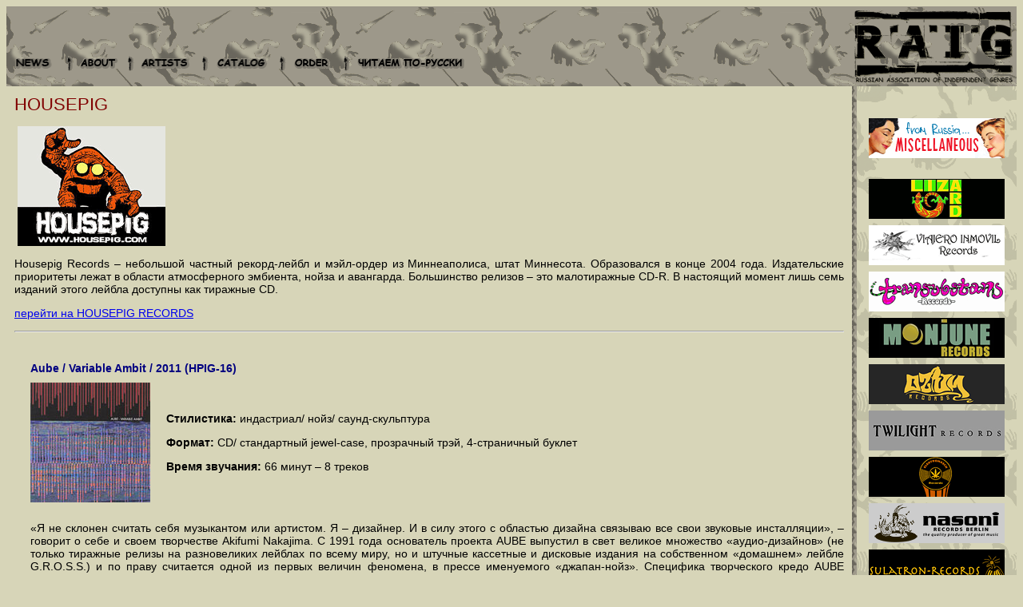

--- FILE ---
content_type: text/html
request_url: http://raig.ru/distro_housepig.asp
body_size: 41017
content:
<!DOCTYPE HTML PUBLIC "-//W3C//DTD HTML 4.0 Transitional//EN">
<HTML>
<HEAD>
<meta http-equiv="Content-Type" content="text/html; charset=windows-1251">
<title>Russian Association Of Independent Genres</title>
</HEAD>

<body bgcolor="#D7D5B8">
<SCRIPT LANGUAGE=JAVASCRIPT><!--
var jnewa = new(Image), jnew = new(Image);
jnewa.src = 'pix/btn_news1a.gif';
jnew.src = 'pix/btn_news1.gif';
var jpresenta = new(Image), jpresent = new(Image);
jpresenta.src = 'pix/btn_about1a.gif';
jpresent.src = 'pix/btn_about1.gif';
var jartistsa = new(Image), jartists = new(Image);
jartistsa.src = 'pix/btn_artists1a.gif';
jartists.src = 'pix/btn_artists1.gif';
var jcataloga = new(Image), jcatalog = new(Image);
jcataloga.src = 'pix/btn_catalog1a.gif';
jcatalog.src = 'pix/btn_catalog1.gif';
var jcontacta = new(Image), jcontact = new(Image);
jcontacta.src = 'pix/btn_order1a.gif';
jcontact.src = 'pix/btn_order1.gif';
var jshopa = new(Image), jshop = new(Image);
jshopa.src = 'pix/btn_russian1a.gif';
jshop.src = 'pix/btn_russian1.gif';
--></SCRIPT>
<table background="pix/bgg1.gif" border="0" cellspacing="0" cellpadding="0" width="100%">
<tr>
<td align="left" valign="bottom"><nobr>
<a href="default.asp"><img name=inew onmouseover="inew.src = jnewa.src;" onmouseout="inew.src = jnew.src;" src="pix/btn_news1.gif" width="76" height="35" border="0" alt="News"></a><img src="pix/seps.gif" border="0" width="8" height="35">
<a href="pres.asp"><img name=ipresent onmouseover="ipresent.src = jpresenta.src;" onmouseout="ipresent.src = jpresent.src;" src="pix/btn_about1.gif" width="64" height="35" border="0" alt="About"></a><img src="pix/seps.gif" border="0" width="8" height="35">
<a href="art.asp"><img name=iartists onmouseover="iartists.src = jartistsa.src;" onmouseout="iartists.src = jartists.src;" src="pix/btn_artists1.gif" width="81" height="35" border="0" alt="Artists"></a><img src="pix/seps.gif" border="0" width="8" height="35">
<a href="cat.asp"><img name=icatalog onmouseover="icatalog.src = jcataloga.src;" onmouseout="icatalog.src = jcatalog.src;" src="pix/btn_catalog1.gif" width="85" height="35" border="0" alt="Catalog"></a><img src="pix/seps.gif" border="0" width="8" height="35">
<a href="cot.asp"><img name=icontact onmouseover="icontact.src = jcontacta.src;" onmouseout="icontact.src = jcontact.src;" src="pix/btn_order1.gif" width="68" height="35" border="0" alt="Order"></a><img src="pix/seps.gif" border="0" width="8" height="35">
<a href="distro.asp"><img name=ishop onmouseover="ishop.src = jshopa.src;" onmouseout="ishop.src = jshop.src;" src="pix/btn_russian1.gif" width="144" height="35" border="0" alt="RU-zone"></a>

</nobr></td>
<td align="right" valign="middle"><IMG SRC="pix/logosmall.gif" width="208" height="100" alt="RAIG Logo"></td>
</tr>
</table>

		<table border="0" cellspacing="0" cellpadding="0" width="100%" cols="3">
			<tr>
				<td valign="top">
<div style="margin: 10 10 10 10; text-align:justify; font-family:arial, verdana; font-size:14px;">
				
		


<div style="font-size:22px; font-decoration:bold; font-family:arial; color:#800000">
HOUSEPIG
</div>

<p><img border=0 src="pix/label_housepig.gif" width=185 height=150" hspace="4"></p>
<p>Housepig Records – небольшой частный рекорд-лейбл и мэйл-ордер из Миннеаполиса, штат Миннесота. Образовался в конце 2004 года. Издательские приоритеты лежат в области атмосферного эмбиента, нойза и авангарда. Большинство релизов – это малотиражные CD-R. В настоящий момент лишь семь изданий этого лейбла доступны как тиражные CD.</p>
<p><a href="http://www.housepig.com/">перейти на HOUSEPIG RECORDS</a></p>
<hr>


<br><div style="margin-left:20;">
<p><a name="HPIG016"><font color="#000080"><b>
Aube / Variable Ambit / 2011 (HPIG-16)
</b></font>
<TABLE cellSpacing=0 cellPadding=0 border=0>
  <TR align="left">
    <TD width="50px" align="left">

<p><img src="pix/hpig_016.jpg" height="150" width="150" hspace="0" vspace="10" align=left border="0"></p>
</TD><TD width=20>&#160;</TD><TD><div style="text-align:left; font-family:arial, verdana; font-size:14px;">

<p><b>Стилистика:</b> индастриал/ нойз/ саунд-скульптура</p>
<p><b>Формат:</b> CD/ стандартный jewel-case, прозрачный трэй, 4-страничный буклет</p>
<p><b>Время звучания:</b> 66 минут – 8 треков</p>
</div></TD><TD width=10>&#160;</TD>
</TR></TABLE>

<p>«Я не склонен считать себя музыкантом или артистом. Я – дизайнер. И в силу этого с областью дизайна связываю все свои звуковые инсталляции», – говорит о себе и своем творчестве Akifumi Nakajima. С 1991 года основатель проекта AUBE выпустил в свет великое множество «аудио-дизайнов» (не только тиражные релизы на разновеликих лейблах по всему миру, но и штучные кассетные и дисковые издания на собственном «домашнем» лейбле G.R.O.S.S.) и по праву считается одной из первых величин феномена, в прессе именуемого «джапан-нойз». Специфика творческого кредо AUBE заключается в том, что, создавая свое очередное творение, гуру мировой нойз-индустриальной сцены всегда использует только один источник исходного звука – в качестве такового может выступать буквально что угодно (например, перелистываемые страницы книги, но этой книгой будет Библия) – и каждый раз этот источник является новым и уникальным. Утверждают, что самоповторов у японского мастера не случается (интересно, ведет ли он учет уже использованных предметов?).</p>
<p>Альбом Variable Ambit («Меняющийся диапазон» или объем, сфера, окружение, т.д.) – очередной тиражный релиз AUBE. Это собрание аудио-скейпов, созданных еще в 2003 году, но в силу различных обстоятельств не публиковавшихся. Свой уникальный источник используется на этот раз для каждого из восьми треков. Но никакой идеологической подоплеки или концептуальной экзотики, все довольно прозаично – задействован обратный сигнал (или фидбэк) восьми приборов электрического питания. Сигналы эти, разумеется, процессируются. После чего с ними осуществляется ряд простейших технологических манипуляций – в основном все сводится к изменению частоты и длины волны. Крайне минималистично, если этот термин можно использовать приминительно к такому звукотворчеству. Но, поверьте, весьма действенно – почти АНСО («Акустическое не смертельное оружие»). Спазмов, кровотечения, перегрева внутренних органов, ожогов и обезвоживания тканей (высокие и ультразвуковые частоты от 5 до 30 кГц) не вызывает. А вот нервное возбуждение, повышение уровня беспокойства и головная боль (низкие частоты от 5 до 200 Гц) обеспечены… Хотя реакция на подобные штуки у пациентов всегда индивидуальна. Есть намерение довести соседей до исступления? Забудьте о хэви-метал экстриме… просто оставьте Variable Ambit включенным (можно даже убавить громкость) на бесконечном повторе… и уезжайте на выходные на природу…</p>
<p><b>Дискография AUBE (только тиражные CD и винил):</b> Flood-Gate (1993, CD); Aquatremble (1994, 7”); Purification To Numbness (1995, CD); Aube (1995, 7”); Wired Trap (1995, CD); Pulse Resonator (1995, LP+7”); Magnetostriction (1995, CD); split w/ LABORATORY OF SONIC DISCOVERY. Pulmoplexus (1995, 3”CD); Aube (1995, 7”); split w/ SMALL CRUEL PARTY (1996, 12”); w/ COCK E.S.P. Maschinenwerk (1996, CD); Spiral Trickle Distillation (1996, 12”); Autodecision (1996, 7”); split w/ GRUNT. Dispersive Granule (1996, 7”); Maze Head Shift (1996, 7”); Monochordattune (1996, 7”); Infinity Orbit (1996, CD); Metal De Metal (1996/2008, CD/2CD); split w/ GRUNT. Loom Hatching Doom (1996, 10”); Fast Tumbling Blaze (1996, 7”); Saturation Transfer (1996, 7”); w/ TELEPHERIQUE. Daseinsspanne (1996, 7”); w/ RLW (1996, 10”); Quadrotation (1997, 4x7”); split w/ NOAIDI. Empa (1997, 7”); Cardiac Strain (1997, CD); Sacrament (1997, 7”); N/E (1997, 7”); split w/ SOURCE DIREKT. Sight Forward Aberration (1997, 7”); Dazzle Reflexion (1997, CD); Nerf Vague Minimalistique (1997, 10”); Aqua Syndrome (1997/2008, CD/2CD); Stared Gleam (1997, CD); Throb In Manic Red (1997, LP); w/ Lasse Marhaug. New Forms Of Free Entertainment (1997, CD); split w/ KNURL (1997, CD); w/ SSHE RETINA STIMULANTS. Video Field Recordings (1997, LP); Mort Aux Vaches (Still Contemplation) (1997, CD); Howling Obsession (1997/2002, CD-R/CD); Sigh In Depressive Blue (1998, LP); Vas In Euthymic Violet (1998, LP); Evocation (1998, CD); split w/ THE HATERS. Splinter Clear Cut (1998, CD); Pages From The Book (1998, CD); Deglaze (1998, LP); Substructural Penetration 1991-1995 (1998, 2CD); w/ K2 (1998, 7”); Embers (1998, CD); Flush (1998, CD); Flare (1998, CD); Cerebral Disturbance (1998, LP); 108 (1998, CD); Parametalizest (1998, 7”); Suppression Disorder (1999, CD); Shade Away (1999, CD); w/ TELEPHERIQUE. R-S+C (1999, LP); Blood-Brain Barrier (1999, CD); Ricochetentrance (1999, CD); Sensorial Inducement (2000, LP); w/ Zbigniew Karkowski. Mutation (2000, CD); Triad Thread (2000, CD); Millennium (2000-2002, 12CD); Set On (2001, CD); Solid Pressure (2001, CD); Timemind (2001, CD); Millennium (2002, 2LP); Recontextual Abstraction (2002, 2CD); RM4 (2002, CD); Millennium-Box (2003, 12xCD+CD-R); Duplex-Sphere (2004, CD); Shade Away (2004, CD); Chain (Re)Action (2005, CD); Reworks Maurizio Bianchi Vol.2 (2006, CD); Comet (2006, 2CD); Imagery Resonance (2007, CD); Ambera Planeta Wawar (2007, CD); Reworks Nimh Vol.1 (2007, CD); Reworks Stefano Gentile II (2008, CD); Variable Ambit (2011, CD)</p>
<p>цена RAIG: <b>400 ru</b></p>
</div>
<hr>

<br><div style="margin-left:20;">
<p><a name="HPIG029"><font color="#000080"><b>
Olekranon / Bilal / 2011 (HPIG-29)
</b></font>
<TABLE cellSpacing=0 cellPadding=0 border=0>
  <TR align="left">
    <TD width="50px" align="left">

<p><img src="pix/hpig_029.jpg" height="150" width="150" hspace="0" vspace="10" align=left border="0"></p>
</TD><TD width=20>&#160;</TD><TD><div style="text-align:left; font-family:arial, verdana; font-size:14px;">

<p><b>Стилистика:</b> экспериментал/ глитч/ иллбиент</p>
<p><b>Формат:</b> CD/ стандартный jewel-case, прозрачный трэй, 4-страничный буклет</p>
<p><b>Время звучания:</b> 42 минуты – 10 треков</p>
</div></TD><TD width=10>&#160;</TD>
</TR></TABLE>

<p>OLEKRANON – одна из форм, наряду с VOPAT и BOBCRANE, звукотворческого самовыражения резидента города Блумингтон штата Индиана Ryan Huber. Сам автор называет ее «более мрачной и прореженной версией моего Bobcrane». Поскольку ни один из проектов до сего дня широкой известности не получил, то проясняет это, увы, немногое… Альбом Bilal – это первый тиражный релиз аудио-экспериментатора, и впервые сделан он не на «домашнем» лейбле Inam Records, но по контракту с Housepig. Под невзрачными художествами обложки сокрыт десяток конструкций из грязно-ржавых ритмических битов, индустриальных шумо-эмбиент текстур, покореженных наложений гитары и кое-где голоса. Эдакая актуально-осовремененная версия EBM-кошмара для элитного кибер-дэнс-пола. Жестко и не без амбиции.</p>
<p><b>Дискография OLEKRANON:</b> Necropolis (2007, EP-CDR); Tins And Shadows (2007, EP-CDR); The Wire Risk (2007, CD-R); Armor (2008, CD-R); Recycle Human Lung (2009, EP-CDR); Identi (2009, CD-R); Bilal (2011, CD)</p>
<p><b>Дискография VOPAT:</b> Spines (2005, CD-R); Calcutta (2006, EP-CDR); Vibrillation (2006, EP-CDR); Sometimes It Will (2006, CD-R); Silhouette (2006, EP-CDR); Tell Them We Are Dead (2006, EP-CDR); Vopat (2008, EP-CDR); Lathe (2008, EP-CDR)</p>
<p><b>Дискография BOBCRANE:</b> Forever, Inc. (2006, CD-R); Telemonger (2006, CD-R); Technicide (2006, EP-CDR); His Mighty Hurricane Machine (2006, CD-R)</p>
<p><a href="http://olekranon.bandcamp.com/album/bilal">послушать альбом</a></p>
<p>цена RAIG: <b>400 ru</b></p>
</div>
<hr>

<br><div style="margin-left:20;">
<p><a name="HPIG019"><font color="#000080"><b>
Golem Gross - The Bastard Noise / Universe Of Dishonor / 2009 (HPIG-19)
</b></font>
<TABLE cellSpacing=0 cellPadding=0 border=0>
  <TR align="left">
    <TD width="50px" align="left">

<p><img src="pix/hpig_019.jpg" height="150" width="150" hspace="0" vspace="10" align=left border="0"></p>
</TD><TD width=20>&#160;</TD><TD><div style="text-align:left; font-family:arial, verdana; font-size:14px;">

<p><b>Стилистика:</b> индастриал/ пауэр-электроник</p>
<p><b>Формат:</b> CD/ стандартный jewel-case, прозрачный трэй, 4-страничный буклет</p>
<p><b>Время звучания:</b> 35 минут – 6 треков</p>
</div></TD><TD width=10>&#160;</TD>
</TR></TABLE>

<p>Universe Of Dishonor – тиражный cd-репресс первого диска из раритетного двойного сета BASTARD NOISE под названием Joined At The Skull: The Collaborations, оригинал которого выходил в октябре 2008 года на лейбле Housepig (100 пронумерованных экз. в двойном dvd-боксе; специальный бонус – 3” CDR Bastard Noise Live on KXLU Radio, 1997). Являет собой одну из многочисленных коллабораций Eric Wood, единолично представляющего калифорнийский BASTARD NOISE. Партнером в этот раз выступил некто Anderson из Бруклина, выступающий под ником GOLEM GROSS. Совместный концерт в Нью-Йорке в 2002-ом оказался хорошим стимулом к последующему обмену файлами… и к спонтанно-деструктивно-параноидному выплеску эмоций в стилистике негативистского «пауэр-вайэленс». Всем, кто понимает толк в этой области звукотворческого самовыражения, релиз безоговорочно рекомендуется. Да закалится ваш дух в горниле индустриальной шумо-генетики и панковской вокальной эгофонии. Аминь.</p>
<p>цена RAIG: <b>400 ru</b></p>
</div>
<hr>

<br><div style="margin-left:20;">
<p><a name="HPIG021"><font color="#000080"><b>
Malachi + The Bastard Noise / (split) The Immortals / 2009 (hpig-021)
</b></font>
<TABLE cellSpacing=0 cellPadding=0 border=0>
  <TR align="left">
    <TD width="50px" align="left">

<p><img src="pix/hpig_021.jpg" height="150" width="165" hspace="0" vspace="10" align=left border="0"></p>
</TD><TD width=20>&#160;</TD><TD><div style="text-align:left; font-family:arial, verdana; font-size:14px;">

<p><b>Стилистика:</b> альтернатив-метал/ пост-индастриал</p>
<p><b>Формат:</b> CD/ 3-панельный картонный фолдер</p>
<p><b>Время звучания:</b> 38 минут – 4 трека</p>
</div></TD><TD width=10>&#160;</TD>
</TR></TABLE>

<p>«Три лейбла, две группы, один сокрушительный релиз!» – так начинается официальный пресс-релиз совместного альбома MALACHI и BASTARD NOISE, выпущенного усилиями американских лейблов Hear More!, Housepig и 200mg. Каждая группа представила по две композиции, чередуя их с вещами другого коллектива, т.е. в нарушение принятой компоновки традиционных сплит-релизов. Молодая формация MALACHI из Милуоки, штат Висконсин в составе Betsy Retting (виолончель, вокал), Russ Korinek (ударные), Dathan Lythgoe (гитара), John Downing (гитара) и Robert Collins (бас, вокал) исполняет угрюмый, брутальный и взрывной дум-блэк-прог-метал кроссовер. Их плавно сменяют ветераны BASTARD NOISE в составе трио William Nelson, Leila Rauf и Eric Wood, уводя предшествующую стилистическую линию куда-то в запредельные сферы галлюциногенно-осциллографическо-вокализированных абстракций… Несмотря на очевидные различия в содержательном наполнении, The Immortals воспринимается довольно органично и целостно. Слушать интересно и нескучно. Наводит на размышления о том, что стремление человечества к пресловутому «бессмертию» суть не только феномен таинственный, но и угрожающе апокалипсический. А также о том, что комбинирование в рамках одного альбома не только различных стилей, но и жанров – в этом случае пост-металлической альтернативы и пост-индустриальной электроники – слушателю внимательному и пытливому открывает очень интересную перспективу.</p>
<p><b>Дискография MALACHI:</b> Malachi (2008, LP); Wither To Cover The Tread (2008, LP); Malachi (comp.) (2008, CD); split w/ THE BASTARD NOISE. The Immortals (2009, CD)</p>
<p>цена RAIG: <b>500 ru</b></p>
</div>
<hr>

<br><div style="margin-left:20;">
<p><a name="HPIG015"><font color="#000080"><b>
Kawabata Makoto / The Tales Of The Dream Planet / 2009 (hpig-015)
</b></font>
<TABLE cellSpacing=0 cellPadding=0 border=0>
  <TR align="left">
    <TD width="50px" align="left">

<p><img src="pix/hpig_015.jpg" height="150" width="165" hspace="0" vspace="10" align=left border="0"></p>
</TD><TD width=20>&#160;</TD><TD><div style="text-align:left; font-family:arial, verdana; font-size:14px;">

<p><b>Стилистика:</b> экспериментал/ эмбиент-дрон</p>
<p><b>Формат:</b> CD/ dvd-минибокс</p>
<p><b>Время звучания:</b> 63 минуты – 2 трека</p>
</div></TD><TD width=10>&#160;</TD>
</TR></TABLE>

<p>Не так много осталось на земле диких уголков, где не знают еще, кто такой Kawabata Makoto. Японский гитарист и скрипач, непревзойденный шоумен, мастер возбужденно-импровизированного звукоизвлечения, лидер психо-рок формации ACID MOTHERS TEMPLE и многочисленных сателит-групп и проектов, включая SEIKAZOKU, ANKOKUKAKUMEI KYODOTAI, TSURUBAMI, TOHO SARA, ZUBI ZUVA X, MAINLINER, ZOFFY, THE SEVENTH SEAL, FLOATING FLOWER, UCHU, SPLENDOR MYSTIC SOLIS, NISHINIHON, OHKAMI NO JIKAN, BAROQUE BORDELLO, KARMA, REBEL POWERS, DARE DEVIL BAND, GURU & ZERO, GODMAN, ANDROMELOS, MAHIKARI, DIP APPLE и т.д. В неподдающейся точному исчислению дискографии гуру современной психоделической музыки удельный вес работ, взращенных на ниве электрогитарного эмбиента и дрона, премного велико. The Tales Of The Dream Planet, в который вошли две сессии января и марта 2006 года под названиями “She Came From The Shining Sea” (46 минут) и “Kiss On The Dream Planet” (17 минут) – одна из них, не хуже и не лучше прочих. Каждый трек обладает особой частотной спецификацией и индивидуальной панорамой звучания. А в альбомной совокупности – это тихий и статичный саунд-скейп без особо заметных развитий и движений. Эдакая бесконечно упокоенная гладь вод бездонного озера, которую изредка чуть трогает нежный ветерок. Исключительно подходящий аккомпанемент для самопогружений, духовных практик и медитаций, коими, очевидно, и поглощена обнаженная дива на обложке. Ее (т.е. обложку) сделал, кстати, Niko Potocnjak – верный ученик сихана и центральная фигура хорватской группировки <a href="seventhatspells.asp">SEVEN THAT SPELLS</a>.</p>
<p><b>Дискография Kawabata MAKOTO:</b> Sarangi (1996, MC); Acid Balloon Cosmic Drived Earth (1996, MC); Live At Lintfabriek (1996, MC); Mizu Naranu Ao Ni Sae (1998, CD-R); Gesseki NoSho (1998, CD-R); Mitsuha (1998, CD-R); w/ Mason Jones. Within A Golden Moment (1999, CD-R); Early Works 1978-1981. Learning From The Past. R.E.P. Reissue Series Vol. 1 (2000, 10xCD-R); Inui.1 (2000, LP); Inui.2 (2000, CD); You Are The Moonshine (2000, CD); Jisetsu (2000, CD-R); w/ Miyamoto Naoaki. Electric Guitars (2001, CD-R); Psychedelic Noise Freak (2001, LP); I'm In Your Inner Most (2001/2002, LP/CD); w/ Richard Youngs (2001, CD); w/ J.F. Pauvros. Extreme-Onction (2001, CD); w/ Ilya Monosov. A Story Of Creation (2001, CD-R); Infinite Love (2002, CD); w/ SLOWBURN. Henie Onstad 2002-11-03 (2002, CD-R); I Wished You Were Here Once Again (2002, LP); w/ MOTHERS OF INVASION. Hot Rattlesnakes (2002/2006, CD); Yesterday Was Your Birthday, Baby (2002, CD-R); w/ JENNFER GENTLE. The Wrong Cage (2002/2008, CD); w/ Kang Tae Hwan, Ichiraku Yoshimitsu. A Live Trio Recording “Love Time” (2003, CD); I'm Here Still Now. Live At La Chapelle (2003, CD); Musique Cosmique Electro-Acoustique (2003, LP); O Si Amos A Sighire A Essere Duas Umbras? (2004, CD); Private Tapes Collection 1999-2004. 1-10 (2004, 10xCD-R); w/ J.F. Pauvros. Venus (2004, CD); w/ UEH. Pataphysical Overdrive To My Cosmos (2004, CD);111. Private Sound Drawing 1 (2005, CD-R); Inui.3 (2005, CD); Full Strawberry Moon (2005, EP-CDR); Your Voice From The Moon (2005, CD); w/ Anla Courtis, Rokugenkin. Kokura (2006, LP); At Last You Are Mine (2007, CD-R); Hosanna Mantra (2007, CD); Inui.4 (2007, CD); Osaka Loop Line '81 (2007, CD); Virgin Mary Was Raped By The Resurrection (2007, CD-R); w/ Michishita Shinsuke. Basement Echo (2008, CD); Private Sound Drawing 4: Unanswered Love (2008, CD-R); We Don't Know Where We Came From (2008, LP); Zamuro (2008, CD); w/ Michishita Shinsuke. Sex, Voyage, And Echo Chamber (2008, CD-R); Kiss Me Goodbye (2008, CD-R); Private Sound Drawing 5: Pulsating Electric Force (2008, CD-R); Subjection Of Drone (2008, CD-R); Rainbow Of Love (2008, LP); The Tales Of The Dream Planet (2009, CD); Farewell Kiss After Rain (2009, CD-R)</p>
<p>цена RAIG: <b>500 ru</b></p>
</div>
<hr>







<br><div style="margin-left:20;">
<p><a name="HPIG027"><font color="#000080"><b>
The Bastard Noise / A Culture Of Monsters / 2010 (HPIG-27)
</b></font>
<TABLE cellSpacing=0 cellPadding=0 border=0>
  <TR align="left">
    <TD width="50px" align="left">

<p><img src="pix/hpig_027.jpg" height="150" width="150" hspace="0" vspace="10" align=left border="0"></p>
</TD><TD width=20>&#160;</TD><TD><div style="text-align:left; font-family:arial, verdana; font-size:14px;">

<p><b>Стилистика:</b> авант-метал/ сладж-метал/ авант-прог</p>
<p><b>Формат:</b> CD/ 2-панельный картонный фолдер, 12-страничный буклет</p>
<p><b>Время звучания:</b> 37 минут – 7 треков</p>
</div></TD><TD width=10>&#160;</TD>
</TR></TABLE>

<p>В большинстве музыкально-справочных изданий THE BASTARD NOISE называют «сайд-проектом» участников легендарной панк-хардкор группы MAN IS THE BASTARD. Но, пожалуй, было бы правильнее считать обе формации «группами-близнецами». На свет они появились практически одновременно – в 1991 году, в калифорнийском «Городе деревьев и докторов философии» (университетский город Клермонт в 48 км к востоку от Лос-Анджелеса). BASTARD NOISE являлся своеобразной экспериментальной площадкой, на которой Henry Barnes, W.T. Nelson и Eric Wood занимались прикладной шумо-электроникой и закладывали основы фирменного саунда MAN IS THE BASTARD, который (по фразе из песни “Hispanic Small Man Power”) позже получил широкую известность как «пауэр-вайэленс». В 1997 году MITB официально прекратили существование: барабанщик Joel Connell и басист Aaron Kenyon организовали группу CONTROLLING HAND; гитарист Henry Barnes сосредоточился на проекте AMPS FOR CHRIST. А мульти-инструменталисты Eric Wood и W.T. Nelson продолжили как THE BASTARD NOISE, добившись вскоре огромного признания в мире экстремально-экспериментального звукотворчества (под этой вывеской в общей сложности вышло более 70 релизов в различном формате на различных лейблах в Соединенных Штатах и в Европе). Следует заметить, что практически у каждого выпускника MITB, помимо упомянутых формаций, было еще по нескольку смежных проектов, а пути бывших коллег-партнеров нередко пересекались. Избегали какого-либо взаимодействия лишь Eric Wood и Joel Connell. Два основоположника MITB, игравшие вместе с середины 80-х в группах PILLSBURY HARDCORE, PISSED HAPPY CHILDREN и CYCLOPS, в 1997-ом заявили, что «не могут более оставаться вместе, поскольку это мешает им делать качественную музыку» и с тех пор работали порознь.</p>
<p>Решение Connell расстаться с группой OUR SCARS ARE GIFTS и присоединиться к THE BASTARD NOISE стало маленькой сенсацией 2010 года в американском андеграунде. Joel Connell (занявший привычное место за ударной установкой), Eric Wood (по этому случаю взявший в руки бас-гитару и хорошенько размявший голосовые связки) и William Nelson (помимо электронных дивайсов и синтезаторов, также вооружившийся басом) решили для начала переиграть и перезаписать несколько старых вещей из репертуара MAN IS THE BASTARD. Потом родилось несколько новых композиций, и весь материал был сведен (при участии талантливого саунд-продюсера Michael Rozon) в новейший студийный альбом под названием A Culture Of Monsters. На компакт-диске он был издан рекорд-лейблом Housepig, а на виниле – лейблом Deep Six Records (200 экз. на красной массе, 200 на белой, 200 на голубой и неизвестное количество экз. на черной). «Это Бастард Нойз, но на этот раз в меньшей степени Нойз и в большей степени Бастард», – так охарактеризовали релиз авторы. Что сказать… ветераны играючи отодвинули на вторые планы большинство молодых составов, исповедующих в первом десятилетии нового тысячелетия «прогрессивный сладж» и «брутальный прог». Шедеврально! Eric Wood бесподобен в своих вокально-лирических упражнениях, исполняя их на разные голоса и в очень широком диапазоне, а бас-агрегатом (нежно именуемым «мои четыре стальные балки») он владеет роскошно. Joel Connell за барабанами творит чудеса, идеально читая своего давнего партнера и строя в общем музыкальном контексте исключительно оригинальные ритмические орнаменты. Результаты текстурных изысканий W.T. Nelson, в основном связанные с наращиванием объемов и живописанием футуристических панорамных скейпов, невольно заставляют думать о том, сколь пусто и безыскусно звучат многие аналогичные дуэты и трио. Музыканты создали эффектный и стильный, композиционно сложный и ритмически вариативный концептуальный опус – своеобразную антиутопию о техногенной катастрофе, разворачивающейся на земле. В отдельных фрагментах трио помогли Nathan Martin (наррация), Mike Loi (вокал) и Michael Rozon (клавишные)… Один из самых неожиданных и мощных релизов года. Из тех, что рождаются на пересечении различных жанров, мироощущений и характеров. Можно лишь пожалеть о том, что подобных альбомов – с точки зрения музыкально-художественной концепции – у BASTARD NOISE крайне мало. Соответственно, о том, что стоящие у руля группы люди не только нетривиально мыслящие экспериментаторы, но великолепные музыканты-исполнители и композиторы-аранжировщики – непосвященный слушатель может лишь догадываться… Альбом рекомендуется в высшей степени!</p>
<p>цена RAIG: <b>НЕТ</b></p>
</div>
<hr>


<br><div style="margin-left:20;">
<p><a name="HPIG020"><font color="#000080"><b>
Christian Renou - The Bastard Noise / Brainstorming II / 2009 (HPIG-20)
</b></font>
<TABLE cellSpacing=0 cellPadding=0 border=0>
  <TR align="left">
    <TD width="50px" align="left">

<p><img src="pix/hpig_020.jpg" height="150" width="150" hspace="0" vspace="10" align=left border="0"></p>
</TD><TD width=20>&#160;</TD><TD><div style="text-align:left; font-family:arial, verdana; font-size:14px;">

<p><b>Стилистика:</b> индастриал/ иллбиент/ пауэр-электроник</p>
<p><b>Формат:</b> CD/ стандартный jewel-case, прозрачный трэй, 4-страничный буклет</p>
<p><b>Время звучания:</b> 69 минут – 7 треков</p>
</div></TD><TD width=10>&#160;</TD>
</TR></TABLE>

<p>Brainstorming II – тиражный cd-репресс второго диска из раритетного двойного сета BASTARD NOISE под названием Joined At The Skull: The Collaborations, оригинал которого выходил в октябре 2008 года на лейбле Housepig (100 пронумерованных экз. в двойном dvd-боксе; специальный бонус – 3” CDR Bastard Noise Live on KXLU Radio, 1997). Пути ветерана французской экспериментально-электронной сцены Christian Renou (некогда создавшим проект BRUME) и американского аудио-экстремиста Eric Wood (единолично представлявшего BASTARD NOISE) пересеклись в 2002-ом. Часть созданных в то время материалов была опубликована как альбом Brainstorming американским лейблом Desolation House (подразделение Relapse Records). Неиздававшиеся треки увидели свет пять лет спустя как сиквел – Brainstorming II. Согласно пресс-релизу, роли партнеров распределялись следующим образом: Wood самореализовывался в текстурно-нойзовом звукотворчестве, а Renou в основном занимался ритмическим оформлением контента. Итог сотрудничества – весьма причудливо изломанный футуристический ритм-н-нойз дрон-эмбиент с малой толикой голосовой дисфории. По стилистике, настроению и заряду этот альбом мало похож на первую часть сета Joined At The Skull (или Universe Of Dishonor, на котором BASTARD NOISE взаимодействует с нью-йоркским GOLEM GROSS), но по своему изысканно гармонирует с ней. Коллекционерам, не успевшим приобрести оригинальный двухдисковый сет, рекомендуется потратиться на обе части, ныне выпущенные как автономные cd-релизы.</p>
<p>цена RAIG: <b>НЕТ</b></p>
</div>
<hr>



<br>
<table border="1" bordercolor="#000000" cellspacing="2" cellpadding="6" style="font-family:arial, verdana; font-size:16px; text-align=justify;">
<tr><td>
<b><a href="distro_list_MiscNumbers.asp">№</a></nobr></td><td align=left valign=top>
<b><a href="distro_list_A.asp">A</a></nobr></td><td align=left valign=top>
<b><a href="distro_list_B.asp">B</a></nobr></td><td align=left valign=top>
<b><a href="distro_list_C.asp">C</a></nobr></td><td align=left valign=top>
<b><a href="distro_list_D.asp">D</a></nobr></td><td align=left valign=top>
<b><a href="distro_list_E.asp">E</a></nobr></td><td align=left valign=top>
<b><a href="distro_list_F.asp">F</a></nobr></td><td align=left valign=top>
<b><a href="distro_list_G.asp">G</a></nobr></td><td align=left valign=top>
<b><a href="distro_list_H.asp">H</a></nobr></td><td align=left valign=top>
<b><a href="distro_list_I.asp">I</a></nobr></td><td align=left valign=top>
<b><a href="distro_list_J.asp">J</a></nobr></td><td align=left valign=top>
<b><a href="distro_list_K.asp">K</a></nobr></td><td align=left valign=top>
<b><a href="distro_list_L.asp">L</a></nobr></td><td align=left valign=top>
<b><a href="distro_list_M.asp">M</a></nobr></td><td align=left valign=top>
<b><a href="distro_list_N.asp">N</a></nobr></td><td align=left valign=top>
<b><a href="distro_list_O.asp">O</a></nobr></td><td align=left valign=top>
<b><a href="distro_list_P.asp">P</a></nobr></td><td align=left valign=top>
<b><a href="distro_list_Q.asp">Q</a></nobr></td><td align=left valign=top>
<b><a href="distro_list_R.asp">R</a></nobr></td><td align=left valign=top>
<b><a href="distro_list_S.asp">S</a></nobr></td><td align=left valign=top>
<b><a href="distro_list_T.asp">T</a></nobr></td><td align=left valign=top>
<b><a href="distro_list_U.asp">U</a></nobr></td><td align=left valign=top>
<b><a href="distro_list_V.asp">V</a></nobr></td><td align=left valign=top>
<b><a href="distro_list_W.asp">W</a></nobr></td><td align=left valign=top>
<b><a href="distro_list_X.asp">X</a></nobr></td><td align=left valign=top>
<b><a href="distro_list_Y.asp">Y</a></nobr></td><td align=left valign=top>
<b><a href="distro_list_Z.asp">Z</a></nobr></td><td align=left valign=top>
<b><a href="distro_list_vinyl.asp">винил</a></nobr></td><td align=left valign=top>
<b><a href="distro_RAIG.asp">R.A.I.G.</a></nobr></td><td align=left valign=top>
<b><a href="RAIG_merch.asp">мерч</a></nobr></td>
</tr>
</table>
<br>




<td background="pix/bgg.gif" width="6px"></td>
<td background="pix/bg.gif" width="200p" align="left" valign="top">
<br><br>



<a href="cat_various.asp"><img border="0" src="pix/distro_Russia.gif" width="170" height="50" hspace="15" vspace="4" alt="российские релизы"></a>
<br><br>



<a href="distro_Lizard.asp"><img border="0" src="pix/distro_label_Lizard.gif" width="170" height="50" hspace="15" vspace="4" alt="Lizard (Italy)"></a>

<a href="distro_ViajeroInmovil.asp"><img border="0" src="pix/distro_label_ViajeroInmovil.gif" width="170" height="50" hspace="15" vspace="4" alt="Viajero Inmovil (Argentina)"></a>

<a href="distro_Transubstans.asp"><img border="0" src="pix/distro_label_Transubstans.gif" width="170" height="50" hspace="15" vspace="4" alt="Transubstans (Sweden)"></a>

<a href="distro_MoonJune.asp"><img border="0" src="pix/distro_label_MoonJune.gif" width="170" height="50" hspace="15" vspace="4" alt="Moon June (USA)"></a>

<a href="distro_ozium.asp"><img border="0" src="pix/distro_label_Ozium.gif" width="170" height="50" hspace="15" vspace="4" alt="Ozium (Sweden)"></a>

<a href="distro_Twilight.asp"><img border="0" src="pix/distro_label_Twilight.gif" width="170" height="50" hspace="15" vspace="4" alt="Twilight (Argentina)"></a>



<a href="distro_Elektrohasch.asp"><img border="0" src="pix/distro_label_Elektrohasch.gif" width="170" height="50" hspace="15" vspace="4" alt="Elektrohasch (Germany)"></a>

<a href="distro_Nasoni.asp"><img border="0" src="pix/distro_label_Nasoni.gif" width="170" height="50" hspace="15" vspace="4" alt="Nasoni (Germany)"></a>

<a href="distro_Sulatron.asp"><img border="0" src="pix/distro_label_Sulatron.gif" width="170" height="50" hspace="15" vspace="4" alt="Sulatron (Germany)"></a>

<a href="distro_TotalRust.asp"><img border="0" src="pix/distro_label_TotalRust.gif" width="170" height="50" hspace="15" vspace="4" alt="Total Rust (Israel)"></a>

<a href="distro_psychedoomelic.asp"><img border="0" src="pix/distro_label_psychedoomelic.gif" width="170" height="50" hspace="15" vspace="4" alt="psycheDOOMelic (Austria)"></a>

<a href="distro_HCB.asp"><img border="0" src="pix/distro_label_HCB.gif" width="170" height="50" hspace="15" vspace="4" alt="Heart & Crossbone (Israel)"></a>

<a href="distro_KaurialaSociety.asp"><img border="0" src="pix/distro_label_KaurialaSociety.gif" width="170" height="50" hspace="15" vspace="4" alt="Kauriala Society (Finland)"></a>

<a href="distro_MerlinsNose.asp"><img border="0" src="pix/distro_label_MerlinsNose.gif" width="170" height="50" hspace="15" vspace="4" alt="Merlins Nose (Germany)"></a>

<a href="distro_CrucialBlast.asp"><img border="0" src="pix/distro_label_CrucialBlast.gif" width="170" height="50" hspace="15" vspace="4" alt="Crucial Blast (USA)"></a>

<a href="distro_FallingDown.asp"><img border="0" src="pix/distro_FallingDown.gif" width="170" height="50" hspace="15" vspace="4" alt="Falling Down Compilation (France)"></a>



<a href="distro_RoboticEmpire.asp"><img border="0" src="pix/distro_label_RoboticEmpire.gif" width="170" height="50" hspace="15" vspace="4" alt="Robotic Empire (USA)"></a>

<a href="distro_housepig.asp"><img border="0" src="pix/distro_label_housepig.gif" width="170" height="50" hspace="15" vspace="4" alt="Housepig (USA)"></a>

<a href="distro_MeteorCity.asp"><img border="0" src="pix/distro_label_MeteorCity.gif" width="170" height="50" hspace="15" vspace="4" alt="Meteor City (USA)"></a>

<a href="distro_AtWarWithFalseNoise.asp"><img border="0" src="pix/distro_label_AtWarWithFalseNoise.gif" width="170" height="50" hspace="15" vspace="4" alt="At War With False Noise (UK)"></a>



<a href="distro_tsuguri.asp"><img border="0" src="pix/distro_label_tsuguri.gif" width="170" height="50" hspace="15" vspace="4" alt="Tsuguri (USA)"></a>

<a href="distro_Phonosphera.asp"><img border="0" src="pix/distro_label_Phonosphera.gif" width="170" height="50" hspace="15" vspace="4" alt="Phonosphera (Italy)"></a>

<a href="distro_musicfearsatan.asp"><img border="0" src="pix/distro_label_musicfearsatan.gif" width="170" height="50" hspace="15" vspace="4" alt="Music Fear Satan (France)"></a>

<a href="distro_PublicGuilt.asp"><img border="0" src="pix/distro_label_PublicGuilt.gif" width="170" height="50" hspace="15" vspace="4" alt="Public Guilt (USA)"></a>




<a href="distro_ColdSpring.asp"><img border="0" src="pix/distro_label_ColdSpring.gif" width="170" height="50" hspace="15" vspace="4" alt="Cold Spring (UK)"></a>



<a href="distro_ConSoulingSounds.asp"><img border="0" src="pix/distro_label_ConSoulingSounds.gif" width="170" height="50" hspace="15" vspace="4" alt="ConSouling Sounds (Belgium)"></a>

<a href="distro_OPN.asp"><img border="0" src="pix/distro_label_OPN.gif" width="170" height="50" hspace="15" vspace="4" alt="OPN (France)"></a>

<a href="distro_DownBoy.asp"><img border="0" src="pix/distro_label_DownBoy.gif" width="170" height="50" hspace="15" vspace="4" alt="Down Boy (France)"></a>

<a href="distro_SuperFi.asp"><img border="0" src="pix/distro_label_SuperFi.gif" width="170" height="50" hspace="15" vspace="4" alt="SuperFi (UK)"></a>



<a href="distro_ASilentPlace.asp"><img border="0" src="pix/distro_label_ASilentPlace.gif" width="170" height="50" hspace="15" vspace="4" alt="A Silent Place (Italy)"></a>

<a href="distro_Denovali.asp"><img border="0" src="pix/distro_label_Denovali.gif" width="170" height="50" hspace="15" vspace="4" alt="Denovali (Germany)"></a>

<a href="distro_FracturedSpaces.asp"><img border="0" src="pix/distro_label_FracturedSpaces.gif" width="170" height="50" hspace="15" vspace="4" alt="Fractured Spaces (UK)"></a>

<a href="distro_SteinklangIndustries.asp"><img border="0" src="pix/distro_label_SteinklangIndustries.gif" width="170" height="50" hspace="15" vspace="4" alt="Steinklang Industries (Austria)"></a>

<a href="distro_AutumnWindProductions.asp"><img border="0" src="pix/distro_label_AutumnWindProd.gif" width="170" height="50" hspace="15" vspace="4" alt="Autumn Wind Productions (USA)"></a>

<a href="distro_SomePlaceElse.asp"><img border="0" src="pix/distro_label_SomePlaceElse.gif" width="170" height="50" hspace="15" vspace="4" alt="Some Place Else (Finland)"></a>

<a href="distro_RadarSwarm.asp"><img border="0" src="pix/distro_label_RadarSwarm.gif" width="170" height="50" hspace="15" vspace="4" alt="Radar Swarm (France)"></a>

<a href="distro_KaosKontrol.asp"><img border="0" src="pix/distro_label_KaosKontrol.gif" width="170" height="50" hspace="15" vspace="4" alt="Kaos Kontrol (Finland)"></a>

<a href="distro_Kaosthetik.asp"><img border="0" src="pix/distro_label_Kaosthetik.gif" width="170" height="50" hspace="15" vspace="4" alt="Kaosthetik Konspiration (France)"></a>

<a href="distro_SteelworkMachine.asp"><img border="0" src="pix/distro_label_SteelworkMachine.gif" width="170" height="50" hspace="15" vspace="4" alt="Steelwork Machine (France)"></a>



<a href="distro_Blade.asp"><img border="0" src="pix/distro_label_Blade.gif" width="170" height="50" hspace="15" vspace="4" alt="Blade (Italy)"></a>

<a href="distro_SmallVoices.asp"><img border="0" src="pix/distro_label_SmallVoices.gif" width="170" height="50" hspace="15" vspace="4" alt="Small Voices (Italy)"></a>

<a href="distro_Sol&Deneb.asp"><img border="0" src="pix/distro_label_Sol&Deneb.gif" width="170" height="50" hspace="15" vspace="4" alt="Sol & Deneb (Mexico)"></a>

<a href="distro_Earsay.asp"><img border="0" src="pix/distro_label_Earsay.gif" width="170" height="50" hspace="15" vspace="4" alt="Earsay (Israel)"></a>



<a href="distro_Amanita.asp"><img border="0" src="pix/distro_label_Amanita.gif" width="170" height="50" hspace="15" vspace="4" alt="Amanita (France)"></a>

<a href="distro_GodIsMyth.asp"><img border="0" src="pix/distro_label_GodIsMyth.gif" width="170" height="50" hspace="15" vspace="4" alt="God Is Myth (USA)"></a>

<a href="distro_Underhill.asp"><img border="0" src="pix/distro_label_Underhill.gif" width="170" height="50" hspace="15" vspace="4" alt="Underhill (Spain)"></a>

<a href="distro_AuralHypnox.asp"><img border="0" src="pix/distro_label_AuralHypnox.gif" width="170" height="50" hspace="15" vspace="4" alt="Aural Hypnox (Finland)"></a>

<a href="distro_arsbenevolamater.asp"><img border="0" src="pix/distro_label_arsbenevolamater.gif" width="170" height="50" hspace="15" vspace="4" alt="Ars Benevola Mater (Italy)"></a>

<a href="distro_MechanoiseLabs.asp"><img border="0" src="pix/distro_label_MechanoiseLabs.gif" width="170" height="50" hspace="15" vspace="4" alt="Mechanoise Labs (France)"></a>



<a href="distro_TophethProphet.asp"><img border="0" src="pix/distro_label_TophethProphet.gif" width="170" height="50" hspace="15" vspace="4" alt="Topheth Prophet (Israel)"></a>

<a href="distro_chiefmarts.asp"><img border="0" src="pix/distro_label_SharkTea.gif" width="170" height="50" hspace="15" vspace="4" alt="Shark Tea (Luxembourg)"></a>

<a href="distro_SynPhonic.asp"><img border="0" src="pix/distro_label_SynPhonic.gif" width="170" height="50" hspace="15" vspace="4" alt="Syn-Phonic (USA)"></a>

<a href="distro_Delerium.asp"><img border="0" src="pix/distro_label_Delerium.gif" width="170" height="50" hspace="15" vspace="4" alt="Delerium (UK)"></a>



<br><br><br>
<a href="distro_UAC.asp"><img border="0" src="pix/distro_UAC.gif" width="170" height="160" hspace="15" vspace="4" alt="Уголок неподписанного артиста (зарубежные издания)"></a>



<br><br>
</td>
</tr>




<tr><td background="pix/bgg.gif" colspan=3 height="8px" style="font-family:Arial, Verdana; font-size:11px; padding: 4px;">
<center>e-mail: <a href="mailto:"></a></center></td></tr>
		</table>

<p>

<!--SpyLOG-->
<span id="spylog1007013"></span><script type="text/javascript"> var spylog = { counter: 1007013, image: 37, next: spylog }; document.write(unescape("%3Cscript src=%22http" + 
(("https:" == document.location.protocol) ? "s" : "") + 
"://counter.spylog.com/cnt.js%22 defer=%22defer%22%3E%3C/script%3E")); </script>
<!--SpyLOG-->

&nbsp;

<!--LiveInternet counter--><script type="text/javascript"><!--
document.write("<a href='http://www.liveinternet.ru/click' "+
"target=_blank><img src='http://counter.yadro.ru/hit?t17.3;r"+
escape(document.referrer)+((typeof(screen)=="undefined")?"":
";s"+screen.width+"*"+screen.height+"*"+(screen.colorDepth?
screen.colorDepth:screen.pixelDepth))+";u"+escape(document.URL)+
";"+Math.random()+
"' alt='' title='LiveInternet: показано число просмотров за 24"+
" часа, посетителей за 24 часа и за сегодня' "+
"border='0' width='88' height='31'><\/a>")
//--></script><!--/LiveInternet-->

</p>

	</body>
</HTML>